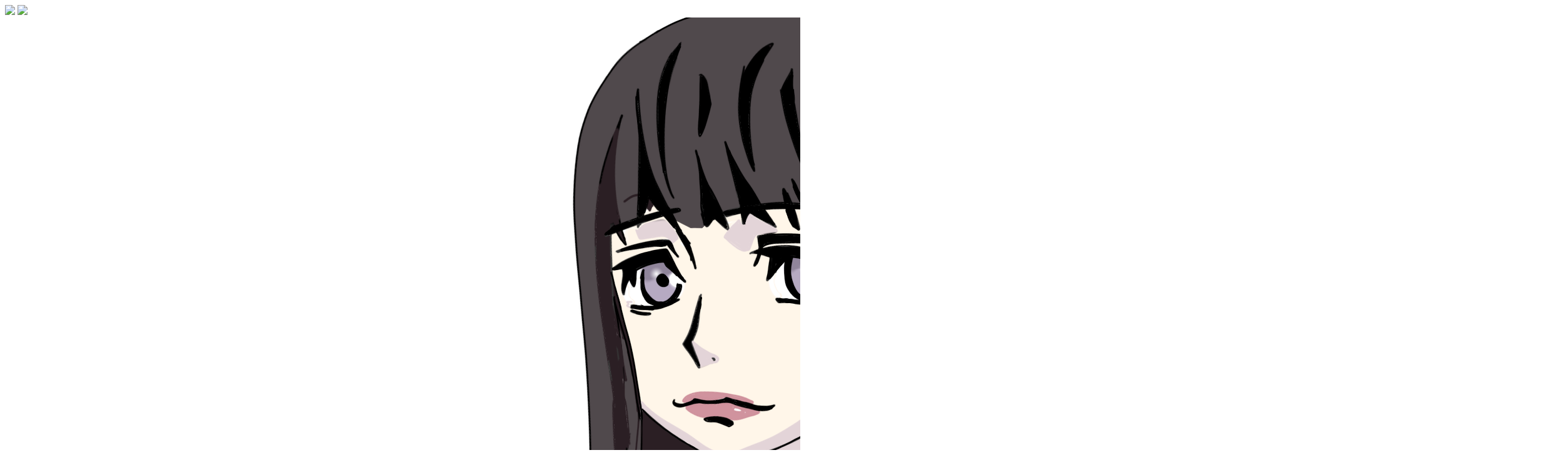

--- FILE ---
content_type: text/html
request_url: https://alcea-wisteria.de/PHP/0demo/2023-05-23-CodebergImageParse/yourpage.html
body_size: 135
content:
<img src=https://alceawisteria.codeberg.page/alceawisteria/pages></img>
<img src=https://alceawisteria.codeberg.page/images></img>
<img src=https://alceawisteria.codeberg.page/images/arthost/2022-10-18-TheOrgOfTwo.png></img>
<img src=https://alceawisteria.codeberg.page/images/arthost/2022-10-19-Aoi-Realist-no2.png></img>
<img src=https://alceawisteria.codeberg.page/images/arthost/2022-11-02-RealistShoka.png></img>
<img src=https://alceawisteria.codeberg.page/images/arthost/2023-03-01-KisaraRelease.png></img>
<img src=https://alceawisteria.codeberg.page/images/arthost/2023-03-17-HappyAlcea.png></img>
<img src=https://alceawisteria.codeberg.page/images/arthost/2023-03-19-PunkLuv.png></img>
<img src=https://alceawisteria.codeberg.page/images/arthost/2023-05-06-ShokaConfidentBusinessReaper.png></img>
<img src=https://alceawisteria.codeberg.page/images/arthost/2023-05-08-YuNAoiFlippedHappiness.gif></img>
<img src=https://alceawisteria.codeberg.page/images/arthost/2023-05-10-RollbackCea.png></img>
<img src=https://alceawisteria.codeberg.page/images/arthost/2023-05-11-HibikiMisoraSemiRealism-BoredMissy.png></img>
<img src=https://alceawisteria.codeberg.page/images/arthost/2023-05-19-MisoraSelfFromElse.png></img>
<img src=https://alceawisteria.codeberg.page/images/arthost/2023-05-21-LinkIntoVRAINSTime.png></img>
<img src=https://alceawisteria.codeberg.page/images/arthost/2023-05-21-ZeriouslyContentAlcea.png></img>
<img src=https://alceawisteria.codeberg.page/images/arthost/2023-05-29-LesDeuxFleurs.png></img>
<img src=https://alceawisteria.codeberg.page/images/arthost/2023-06-22-ShokaHi.png></img>
<img src=https://alceawisteria.codeberg.page/images/arthost/2023-08-13-TJ&Spinelli-%28Recess%29.png></img>
